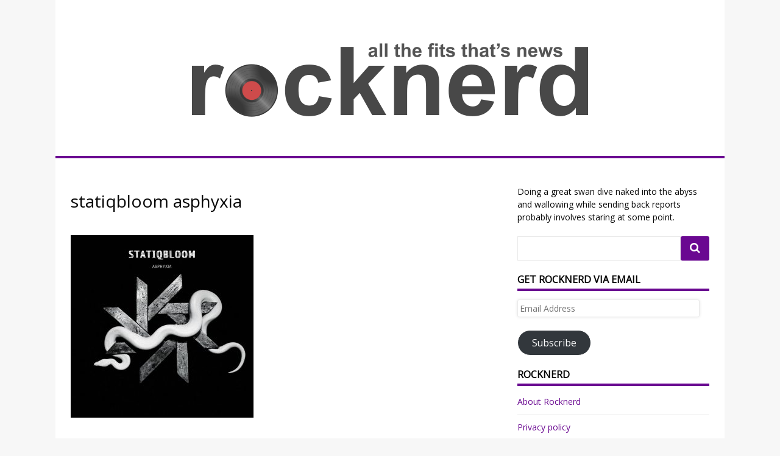

--- FILE ---
content_type: text/html; charset=UTF-8
request_url: https://rocknerd.co.uk/2019/07/08/records-cortez-2018-statiqbloom-various-goths-2019/statiqbloom-asphyxia/
body_size: 16212
content:
<!DOCTYPE html>
<html lang="en-GB">
<head>
<meta charset="UTF-8">
<meta name="viewport" content="width=device-width, initial-scale=1">
<link rel="profile" href="http://gmpg.org/xfn/11">
<link rel="pingback" href="https://rocknerd.co.uk/xmlrpc.php">

<title>statiqbloom asphyxia &#8211; Rocknerd</title>
<meta name='robots' content='max-image-preview:large' />
	<style>img:is([sizes="auto" i], [sizes^="auto," i]) { contain-intrinsic-size: 3000px 1500px }</style>
	<link rel='dns-prefetch' href='//secure.gravatar.com' />
<link rel='dns-prefetch' href='//stats.wp.com' />
<link rel='dns-prefetch' href='//fonts.googleapis.com' />
<link rel='dns-prefetch' href='//v0.wordpress.com' />
<link rel="alternate" type="application/rss+xml" title="Rocknerd &raquo; Feed" href="https://rocknerd.co.uk/feed/" />
<link rel="alternate" type="application/rss+xml" title="Rocknerd &raquo; Comments Feed" href="https://rocknerd.co.uk/comments/feed/" />
<link rel="alternate" type="application/rss+xml" title="Rocknerd &raquo; statiqbloom asphyxia Comments Feed" href="https://rocknerd.co.uk/2019/07/08/records-cortez-2018-statiqbloom-various-goths-2019/statiqbloom-asphyxia/feed/" />
<script type="text/javascript">
/* <![CDATA[ */
window._wpemojiSettings = {"baseUrl":"https:\/\/s.w.org\/images\/core\/emoji\/16.0.1\/72x72\/","ext":".png","svgUrl":"https:\/\/s.w.org\/images\/core\/emoji\/16.0.1\/svg\/","svgExt":".svg","source":{"concatemoji":"https:\/\/rocknerd.co.uk\/wp-includes\/js\/wp-emoji-release.min.js?ver=6.8.3"}};
/*! This file is auto-generated */
!function(s,n){var o,i,e;function c(e){try{var t={supportTests:e,timestamp:(new Date).valueOf()};sessionStorage.setItem(o,JSON.stringify(t))}catch(e){}}function p(e,t,n){e.clearRect(0,0,e.canvas.width,e.canvas.height),e.fillText(t,0,0);var t=new Uint32Array(e.getImageData(0,0,e.canvas.width,e.canvas.height).data),a=(e.clearRect(0,0,e.canvas.width,e.canvas.height),e.fillText(n,0,0),new Uint32Array(e.getImageData(0,0,e.canvas.width,e.canvas.height).data));return t.every(function(e,t){return e===a[t]})}function u(e,t){e.clearRect(0,0,e.canvas.width,e.canvas.height),e.fillText(t,0,0);for(var n=e.getImageData(16,16,1,1),a=0;a<n.data.length;a++)if(0!==n.data[a])return!1;return!0}function f(e,t,n,a){switch(t){case"flag":return n(e,"\ud83c\udff3\ufe0f\u200d\u26a7\ufe0f","\ud83c\udff3\ufe0f\u200b\u26a7\ufe0f")?!1:!n(e,"\ud83c\udde8\ud83c\uddf6","\ud83c\udde8\u200b\ud83c\uddf6")&&!n(e,"\ud83c\udff4\udb40\udc67\udb40\udc62\udb40\udc65\udb40\udc6e\udb40\udc67\udb40\udc7f","\ud83c\udff4\u200b\udb40\udc67\u200b\udb40\udc62\u200b\udb40\udc65\u200b\udb40\udc6e\u200b\udb40\udc67\u200b\udb40\udc7f");case"emoji":return!a(e,"\ud83e\udedf")}return!1}function g(e,t,n,a){var r="undefined"!=typeof WorkerGlobalScope&&self instanceof WorkerGlobalScope?new OffscreenCanvas(300,150):s.createElement("canvas"),o=r.getContext("2d",{willReadFrequently:!0}),i=(o.textBaseline="top",o.font="600 32px Arial",{});return e.forEach(function(e){i[e]=t(o,e,n,a)}),i}function t(e){var t=s.createElement("script");t.src=e,t.defer=!0,s.head.appendChild(t)}"undefined"!=typeof Promise&&(o="wpEmojiSettingsSupports",i=["flag","emoji"],n.supports={everything:!0,everythingExceptFlag:!0},e=new Promise(function(e){s.addEventListener("DOMContentLoaded",e,{once:!0})}),new Promise(function(t){var n=function(){try{var e=JSON.parse(sessionStorage.getItem(o));if("object"==typeof e&&"number"==typeof e.timestamp&&(new Date).valueOf()<e.timestamp+604800&&"object"==typeof e.supportTests)return e.supportTests}catch(e){}return null}();if(!n){if("undefined"!=typeof Worker&&"undefined"!=typeof OffscreenCanvas&&"undefined"!=typeof URL&&URL.createObjectURL&&"undefined"!=typeof Blob)try{var e="postMessage("+g.toString()+"("+[JSON.stringify(i),f.toString(),p.toString(),u.toString()].join(",")+"));",a=new Blob([e],{type:"text/javascript"}),r=new Worker(URL.createObjectURL(a),{name:"wpTestEmojiSupports"});return void(r.onmessage=function(e){c(n=e.data),r.terminate(),t(n)})}catch(e){}c(n=g(i,f,p,u))}t(n)}).then(function(e){for(var t in e)n.supports[t]=e[t],n.supports.everything=n.supports.everything&&n.supports[t],"flag"!==t&&(n.supports.everythingExceptFlag=n.supports.everythingExceptFlag&&n.supports[t]);n.supports.everythingExceptFlag=n.supports.everythingExceptFlag&&!n.supports.flag,n.DOMReady=!1,n.readyCallback=function(){n.DOMReady=!0}}).then(function(){return e}).then(function(){var e;n.supports.everything||(n.readyCallback(),(e=n.source||{}).concatemoji?t(e.concatemoji):e.wpemoji&&e.twemoji&&(t(e.twemoji),t(e.wpemoji)))}))}((window,document),window._wpemojiSettings);
/* ]]> */
</script>
<style id='wp-emoji-styles-inline-css' type='text/css'>

	img.wp-smiley, img.emoji {
		display: inline !important;
		border: none !important;
		box-shadow: none !important;
		height: 1em !important;
		width: 1em !important;
		margin: 0 0.07em !important;
		vertical-align: -0.1em !important;
		background: none !important;
		padding: 0 !important;
	}
</style>
<link rel='stylesheet' id='wp-block-library-css' href='https://rocknerd.co.uk/wp-includes/css/dist/block-library/style.min.css?ver=6.8.3' type='text/css' media='all' />
<style id='classic-theme-styles-inline-css' type='text/css'>
/*! This file is auto-generated */
.wp-block-button__link{color:#fff;background-color:#32373c;border-radius:9999px;box-shadow:none;text-decoration:none;padding:calc(.667em + 2px) calc(1.333em + 2px);font-size:1.125em}.wp-block-file__button{background:#32373c;color:#fff;text-decoration:none}
</style>
<link rel='stylesheet' id='mediaelement-css' href='https://rocknerd.co.uk/wp-includes/js/mediaelement/mediaelementplayer-legacy.min.css?ver=4.2.17' type='text/css' media='all' />
<link rel='stylesheet' id='wp-mediaelement-css' href='https://rocknerd.co.uk/wp-includes/js/mediaelement/wp-mediaelement.min.css?ver=6.8.3' type='text/css' media='all' />
<style id='jetpack-sharing-buttons-style-inline-css' type='text/css'>
.jetpack-sharing-buttons__services-list{display:flex;flex-direction:row;flex-wrap:wrap;gap:0;list-style-type:none;margin:5px;padding:0}.jetpack-sharing-buttons__services-list.has-small-icon-size{font-size:12px}.jetpack-sharing-buttons__services-list.has-normal-icon-size{font-size:16px}.jetpack-sharing-buttons__services-list.has-large-icon-size{font-size:24px}.jetpack-sharing-buttons__services-list.has-huge-icon-size{font-size:36px}@media print{.jetpack-sharing-buttons__services-list{display:none!important}}.editor-styles-wrapper .wp-block-jetpack-sharing-buttons{gap:0;padding-inline-start:0}ul.jetpack-sharing-buttons__services-list.has-background{padding:1.25em 2.375em}
</style>
<style id='global-styles-inline-css' type='text/css'>
:root{--wp--preset--aspect-ratio--square: 1;--wp--preset--aspect-ratio--4-3: 4/3;--wp--preset--aspect-ratio--3-4: 3/4;--wp--preset--aspect-ratio--3-2: 3/2;--wp--preset--aspect-ratio--2-3: 2/3;--wp--preset--aspect-ratio--16-9: 16/9;--wp--preset--aspect-ratio--9-16: 9/16;--wp--preset--color--black: #000000;--wp--preset--color--cyan-bluish-gray: #abb8c3;--wp--preset--color--white: #ffffff;--wp--preset--color--pale-pink: #f78da7;--wp--preset--color--vivid-red: #cf2e2e;--wp--preset--color--luminous-vivid-orange: #ff6900;--wp--preset--color--luminous-vivid-amber: #fcb900;--wp--preset--color--light-green-cyan: #7bdcb5;--wp--preset--color--vivid-green-cyan: #00d084;--wp--preset--color--pale-cyan-blue: #8ed1fc;--wp--preset--color--vivid-cyan-blue: #0693e3;--wp--preset--color--vivid-purple: #9b51e0;--wp--preset--gradient--vivid-cyan-blue-to-vivid-purple: linear-gradient(135deg,rgba(6,147,227,1) 0%,rgb(155,81,224) 100%);--wp--preset--gradient--light-green-cyan-to-vivid-green-cyan: linear-gradient(135deg,rgb(122,220,180) 0%,rgb(0,208,130) 100%);--wp--preset--gradient--luminous-vivid-amber-to-luminous-vivid-orange: linear-gradient(135deg,rgba(252,185,0,1) 0%,rgba(255,105,0,1) 100%);--wp--preset--gradient--luminous-vivid-orange-to-vivid-red: linear-gradient(135deg,rgba(255,105,0,1) 0%,rgb(207,46,46) 100%);--wp--preset--gradient--very-light-gray-to-cyan-bluish-gray: linear-gradient(135deg,rgb(238,238,238) 0%,rgb(169,184,195) 100%);--wp--preset--gradient--cool-to-warm-spectrum: linear-gradient(135deg,rgb(74,234,220) 0%,rgb(151,120,209) 20%,rgb(207,42,186) 40%,rgb(238,44,130) 60%,rgb(251,105,98) 80%,rgb(254,248,76) 100%);--wp--preset--gradient--blush-light-purple: linear-gradient(135deg,rgb(255,206,236) 0%,rgb(152,150,240) 100%);--wp--preset--gradient--blush-bordeaux: linear-gradient(135deg,rgb(254,205,165) 0%,rgb(254,45,45) 50%,rgb(107,0,62) 100%);--wp--preset--gradient--luminous-dusk: linear-gradient(135deg,rgb(255,203,112) 0%,rgb(199,81,192) 50%,rgb(65,88,208) 100%);--wp--preset--gradient--pale-ocean: linear-gradient(135deg,rgb(255,245,203) 0%,rgb(182,227,212) 50%,rgb(51,167,181) 100%);--wp--preset--gradient--electric-grass: linear-gradient(135deg,rgb(202,248,128) 0%,rgb(113,206,126) 100%);--wp--preset--gradient--midnight: linear-gradient(135deg,rgb(2,3,129) 0%,rgb(40,116,252) 100%);--wp--preset--font-size--small: 13px;--wp--preset--font-size--medium: 20px;--wp--preset--font-size--large: 36px;--wp--preset--font-size--x-large: 42px;--wp--preset--spacing--20: 0.44rem;--wp--preset--spacing--30: 0.67rem;--wp--preset--spacing--40: 1rem;--wp--preset--spacing--50: 1.5rem;--wp--preset--spacing--60: 2.25rem;--wp--preset--spacing--70: 3.38rem;--wp--preset--spacing--80: 5.06rem;--wp--preset--shadow--natural: 6px 6px 9px rgba(0, 0, 0, 0.2);--wp--preset--shadow--deep: 12px 12px 50px rgba(0, 0, 0, 0.4);--wp--preset--shadow--sharp: 6px 6px 0px rgba(0, 0, 0, 0.2);--wp--preset--shadow--outlined: 6px 6px 0px -3px rgba(255, 255, 255, 1), 6px 6px rgba(0, 0, 0, 1);--wp--preset--shadow--crisp: 6px 6px 0px rgba(0, 0, 0, 1);}:where(.is-layout-flex){gap: 0.5em;}:where(.is-layout-grid){gap: 0.5em;}body .is-layout-flex{display: flex;}.is-layout-flex{flex-wrap: wrap;align-items: center;}.is-layout-flex > :is(*, div){margin: 0;}body .is-layout-grid{display: grid;}.is-layout-grid > :is(*, div){margin: 0;}:where(.wp-block-columns.is-layout-flex){gap: 2em;}:where(.wp-block-columns.is-layout-grid){gap: 2em;}:where(.wp-block-post-template.is-layout-flex){gap: 1.25em;}:where(.wp-block-post-template.is-layout-grid){gap: 1.25em;}.has-black-color{color: var(--wp--preset--color--black) !important;}.has-cyan-bluish-gray-color{color: var(--wp--preset--color--cyan-bluish-gray) !important;}.has-white-color{color: var(--wp--preset--color--white) !important;}.has-pale-pink-color{color: var(--wp--preset--color--pale-pink) !important;}.has-vivid-red-color{color: var(--wp--preset--color--vivid-red) !important;}.has-luminous-vivid-orange-color{color: var(--wp--preset--color--luminous-vivid-orange) !important;}.has-luminous-vivid-amber-color{color: var(--wp--preset--color--luminous-vivid-amber) !important;}.has-light-green-cyan-color{color: var(--wp--preset--color--light-green-cyan) !important;}.has-vivid-green-cyan-color{color: var(--wp--preset--color--vivid-green-cyan) !important;}.has-pale-cyan-blue-color{color: var(--wp--preset--color--pale-cyan-blue) !important;}.has-vivid-cyan-blue-color{color: var(--wp--preset--color--vivid-cyan-blue) !important;}.has-vivid-purple-color{color: var(--wp--preset--color--vivid-purple) !important;}.has-black-background-color{background-color: var(--wp--preset--color--black) !important;}.has-cyan-bluish-gray-background-color{background-color: var(--wp--preset--color--cyan-bluish-gray) !important;}.has-white-background-color{background-color: var(--wp--preset--color--white) !important;}.has-pale-pink-background-color{background-color: var(--wp--preset--color--pale-pink) !important;}.has-vivid-red-background-color{background-color: var(--wp--preset--color--vivid-red) !important;}.has-luminous-vivid-orange-background-color{background-color: var(--wp--preset--color--luminous-vivid-orange) !important;}.has-luminous-vivid-amber-background-color{background-color: var(--wp--preset--color--luminous-vivid-amber) !important;}.has-light-green-cyan-background-color{background-color: var(--wp--preset--color--light-green-cyan) !important;}.has-vivid-green-cyan-background-color{background-color: var(--wp--preset--color--vivid-green-cyan) !important;}.has-pale-cyan-blue-background-color{background-color: var(--wp--preset--color--pale-cyan-blue) !important;}.has-vivid-cyan-blue-background-color{background-color: var(--wp--preset--color--vivid-cyan-blue) !important;}.has-vivid-purple-background-color{background-color: var(--wp--preset--color--vivid-purple) !important;}.has-black-border-color{border-color: var(--wp--preset--color--black) !important;}.has-cyan-bluish-gray-border-color{border-color: var(--wp--preset--color--cyan-bluish-gray) !important;}.has-white-border-color{border-color: var(--wp--preset--color--white) !important;}.has-pale-pink-border-color{border-color: var(--wp--preset--color--pale-pink) !important;}.has-vivid-red-border-color{border-color: var(--wp--preset--color--vivid-red) !important;}.has-luminous-vivid-orange-border-color{border-color: var(--wp--preset--color--luminous-vivid-orange) !important;}.has-luminous-vivid-amber-border-color{border-color: var(--wp--preset--color--luminous-vivid-amber) !important;}.has-light-green-cyan-border-color{border-color: var(--wp--preset--color--light-green-cyan) !important;}.has-vivid-green-cyan-border-color{border-color: var(--wp--preset--color--vivid-green-cyan) !important;}.has-pale-cyan-blue-border-color{border-color: var(--wp--preset--color--pale-cyan-blue) !important;}.has-vivid-cyan-blue-border-color{border-color: var(--wp--preset--color--vivid-cyan-blue) !important;}.has-vivid-purple-border-color{border-color: var(--wp--preset--color--vivid-purple) !important;}.has-vivid-cyan-blue-to-vivid-purple-gradient-background{background: var(--wp--preset--gradient--vivid-cyan-blue-to-vivid-purple) !important;}.has-light-green-cyan-to-vivid-green-cyan-gradient-background{background: var(--wp--preset--gradient--light-green-cyan-to-vivid-green-cyan) !important;}.has-luminous-vivid-amber-to-luminous-vivid-orange-gradient-background{background: var(--wp--preset--gradient--luminous-vivid-amber-to-luminous-vivid-orange) !important;}.has-luminous-vivid-orange-to-vivid-red-gradient-background{background: var(--wp--preset--gradient--luminous-vivid-orange-to-vivid-red) !important;}.has-very-light-gray-to-cyan-bluish-gray-gradient-background{background: var(--wp--preset--gradient--very-light-gray-to-cyan-bluish-gray) !important;}.has-cool-to-warm-spectrum-gradient-background{background: var(--wp--preset--gradient--cool-to-warm-spectrum) !important;}.has-blush-light-purple-gradient-background{background: var(--wp--preset--gradient--blush-light-purple) !important;}.has-blush-bordeaux-gradient-background{background: var(--wp--preset--gradient--blush-bordeaux) !important;}.has-luminous-dusk-gradient-background{background: var(--wp--preset--gradient--luminous-dusk) !important;}.has-pale-ocean-gradient-background{background: var(--wp--preset--gradient--pale-ocean) !important;}.has-electric-grass-gradient-background{background: var(--wp--preset--gradient--electric-grass) !important;}.has-midnight-gradient-background{background: var(--wp--preset--gradient--midnight) !important;}.has-small-font-size{font-size: var(--wp--preset--font-size--small) !important;}.has-medium-font-size{font-size: var(--wp--preset--font-size--medium) !important;}.has-large-font-size{font-size: var(--wp--preset--font-size--large) !important;}.has-x-large-font-size{font-size: var(--wp--preset--font-size--x-large) !important;}
:where(.wp-block-post-template.is-layout-flex){gap: 1.25em;}:where(.wp-block-post-template.is-layout-grid){gap: 1.25em;}
:where(.wp-block-columns.is-layout-flex){gap: 2em;}:where(.wp-block-columns.is-layout-grid){gap: 2em;}
:root :where(.wp-block-pullquote){font-size: 1.5em;line-height: 1.6;}
</style>
<link rel='stylesheet' id='matata-style-css' href='https://rocknerd.co.uk/wp-content/themes/matata/style.css?ver=6.8.3' type='text/css' media='all' />
<link rel='stylesheet' id='matata_google_fonts-css' href='//fonts.googleapis.com/css?family=Open+Sans&#038;ver=6.8.3' type='text/css' media='all' />
<link rel='stylesheet' id='matata-fontawesome-css' href='https://rocknerd.co.uk/wp-content/themes/matata/fontawesome/css/font-awesome.css?ver=4.5.0' type='text/css' media='all' />
<link rel='stylesheet' id='jetpack-subscriptions-css' href='https://rocknerd.co.uk/wp-content/plugins/jetpack/_inc/build/subscriptions/subscriptions.min.css?ver=15.2' type='text/css' media='all' />
<link rel="https://api.w.org/" href="https://rocknerd.co.uk/wp-json/" /><link rel="alternate" title="JSON" type="application/json" href="https://rocknerd.co.uk/wp-json/wp/v2/media/16696" /><link rel="EditURI" type="application/rsd+xml" title="RSD" href="https://rocknerd.co.uk/xmlrpc.php?rsd" />
<meta name="generator" content="WordPress 6.8.3" />
<link rel='shortlink' href='https://wp.me/a3JAhN-4li' />
<link rel="alternate" title="oEmbed (JSON)" type="application/json+oembed" href="https://rocknerd.co.uk/wp-json/oembed/1.0/embed?url=https%3A%2F%2Frocknerd.co.uk%2F2019%2F07%2F08%2Frecords-cortez-2018-statiqbloom-various-goths-2019%2Fstatiqbloom-asphyxia%2F" />
<link rel="alternate" title="oEmbed (XML)" type="text/xml+oembed" href="https://rocknerd.co.uk/wp-json/oembed/1.0/embed?url=https%3A%2F%2Frocknerd.co.uk%2F2019%2F07%2F08%2Frecords-cortez-2018-statiqbloom-various-goths-2019%2Fstatiqbloom-asphyxia%2F&#038;format=xml" />
	<style>img#wpstats{display:none}</style>
		<!-- Rocknerd Internal Styles --><style type="text/css">button,input[type="button"],input[type="reset"],input[type="submit"]{background: #6a0891;}
    #masthead nav{border-top: 4px solid #6a0891;}
    a{color: #6a0891;}
    .main-navigation li:hover > a,.main-navigation li.focus > a,.main-navigation .current_page_item > a,.main-navigation .current-menu-item > a,.main-navigation .current_page_ancestor > a,.main-navigation .current-menu-ancestor > a,.posts-navigation .nav-previous a,.posts-navigation .nav-next a,a.more-link,#comments .reply a {background-color: #6a0891;}
    .widget .widget-title{border-bottom: 4px solid #6a0891;}</style>
    <style type="text/css">.recentcomments a{display:inline !important;padding:0 !important;margin:0 !important;}</style>	<style type="text/css">
			.site-title,
		.site-description {
			position: absolute;
			clip: rect(1px, 1px, 1px, 1px);
		}
		</style>
	
<!-- Jetpack Open Graph Tags -->
<meta property="og:type" content="article" />
<meta property="og:title" content="statiqbloom asphyxia" />
<meta property="og:url" content="https://rocknerd.co.uk/2019/07/08/records-cortez-2018-statiqbloom-various-goths-2019/statiqbloom-asphyxia/" />
<meta property="og:description" content="Visit the post for more." />
<meta property="article:published_time" content="2019-07-08T14:00:32+00:00" />
<meta property="article:modified_time" content="2019-07-08T14:00:32+00:00" />
<meta property="og:site_name" content="Rocknerd" />
<meta property="og:image" content="https://rocknerd.co.uk/wp-content/uploads/2019/07/statiqbloom-asphyxia.jpg" />
<meta property="og:image:alt" content="" />
<meta property="og:locale" content="en_GB" />
<meta name="twitter:site" content="@davidgerard" />
<meta name="twitter:text:title" content="statiqbloom asphyxia" />
<meta name="twitter:image" content="https://rocknerd.co.uk/wp-content/uploads/2019/07/statiqbloom-asphyxia.jpg?w=640" />
<meta name="twitter:card" content="summary_large_image" />
<meta name="twitter:description" content="Visit the post for more." />

<!-- End Jetpack Open Graph Tags -->
<link rel="icon" href="https://rocknerd.co.uk/wp-content/uploads/2016/08/cropped-rocknerd-icon-1-32x32.png" sizes="32x32" />
<link rel="icon" href="https://rocknerd.co.uk/wp-content/uploads/2016/08/cropped-rocknerd-icon-1-192x192.png" sizes="192x192" />
<link rel="apple-touch-icon" href="https://rocknerd.co.uk/wp-content/uploads/2016/08/cropped-rocknerd-icon-1-180x180.png" />
<meta name="msapplication-TileImage" content="https://rocknerd.co.uk/wp-content/uploads/2016/08/cropped-rocknerd-icon-1-270x270.png" />
		<style type="text/css" id="wp-custom-css">
			/*
Welcome to Custom CSS!

To learn how this works, see http://wp.me/PEmnE-Bt
*/
#masthead {
	text-align: center;
}

#colophon {
	visibility: hidden;
}

#site-info {
	font: "color: #000;";
}

.top-bar {
	visibility: hidden;
}

body {
	color: #070707;
}

.twitter-tweet {
	margin: 0 auto !important;}

.jetpack-video-wrapper {text-align: center;
    margin:auto;
    max-width:420px;
max-height:237px;}		</style>
		</head>

<body class="attachment wp-singular attachment-template-default single single-attachment postid-16696 attachmentid-16696 attachment-jpeg wp-theme-matata group-blog ">
<div id="page" class="site">
	<a class="skip-link screen-reader-text" href="#content">Skip to content</a>

	<header id="masthead" class="site-header" role="banner">
		<div class="top-bar clear">
			<div class="top-menu">
				<div class="menu"><ul>
<li class="page_item page-item-2"><a href="https://rocknerd.co.uk/about/">About Rocknerd</a></li>
<li class="page_item page-item-492"><a href="https://rocknerd.co.uk/privacy-policy/">Privacy policy</a></li>
<li class="page_item page-item-6890"><a href="https://rocknerd.co.uk/support-rocknerd-buy-our-stuff/">Support Rocknerd: Buy our stuff!</a></li>
</ul></div>
			</div>
					</div>
		<div class="site-branding">

						<a href="https://rocknerd.co.uk/" rel="home">
				<img src="https://rocknerd.co.uk/wp-content/uploads/2016/08/rocknerd-logo.svg_.png" width="750" height="180" alt="">
			</a>
			
			
							<p class="site-title"><a href="https://rocknerd.co.uk/" rel="home">Rocknerd</a></p>
							<p class="site-description">all the fits that&#039;s news</p>
					</div><!-- .site-branding -->

		<nav id="site-navigation" class="main-navigation" role="navigation">
			<button class="menu-toggle" aria-controls="primary-menu" aria-expanded="false"><i class="fa fa-list-ul fa-2x"></i></button>
					</nav><!-- #site-navigation -->
	</header><!-- #masthead -->

	<div id="content" class="site-content">

	<div id="primary" class="content-area">
		<main id="main" class="site-main" role="main">

		
<article id="post-16696" class="post-16696 attachment type-attachment status-inherit hentry">

	
	<header class="entry-header">
		<h1 class="entry-title">statiqbloom asphyxia</h1>	</header><!-- .entry-header -->

	<div class="entry-content">
		<p class="attachment"><a href='https://rocknerd.co.uk/wp-content/uploads/2019/07/statiqbloom-asphyxia.jpg'><img fetchpriority="high" decoding="async" width="300" height="300" src="https://rocknerd.co.uk/wp-content/uploads/2019/07/statiqbloom-asphyxia-300x300.jpg" class="attachment-medium size-medium" alt="" srcset="https://rocknerd.co.uk/wp-content/uploads/2019/07/statiqbloom-asphyxia-300x300.jpg 300w, https://rocknerd.co.uk/wp-content/uploads/2019/07/statiqbloom-asphyxia-150x150.jpg 150w, https://rocknerd.co.uk/wp-content/uploads/2019/07/statiqbloom-asphyxia.jpg 700w" sizes="(max-width: 300px) 100vw, 300px" /></a></p>
	</div><!-- .entry-content -->

	<footer class="entry-footer">
			</footer><!-- .entry-footer -->
</article><!-- #post-## -->

	<nav class="navigation post-navigation" aria-label="Posts">
		<h2 class="screen-reader-text">Post navigation</h2>
		<div class="nav-links"><div class="nav-previous"><a href="https://rocknerd.co.uk/2019/07/08/records-cortez-2018-statiqbloom-various-goths-2019/" rel="prev">Records: Cortez (2018), Statiqbloom, various goths (2019).</a></div></div>
	</nav>

	<div id="respond" class="comment-respond">
		<h3 id="reply-title" class="comment-reply-title">Leave a Reply</h3><form action="https://rocknerd.co.uk/wp-comments-post.php" method="post" id="commentform" class="comment-form"><p class="comment-notes"><span id="email-notes">Your email address will not be published.</span> <span class="required-field-message">Required fields are marked <span class="required">*</span></span></p><p class="comment-form-comment"><label for="comment">Comment <span class="required">*</span></label> <textarea id="comment" name="comment" cols="45" rows="8" maxlength="65525" required></textarea></p><p class="comment-form-author"><label for="author">Name <span class="required">*</span></label> <input id="author" name="author" type="text" value="" size="30" maxlength="245" autocomplete="name" required /></p>
<p class="comment-form-email"><label for="email">Email <span class="required">*</span></label> <input id="email" name="email" type="email" value="" size="30" maxlength="100" aria-describedby="email-notes" autocomplete="email" required /></p>
<p class="comment-form-url"><label for="url">Website</label> <input id="url" name="url" type="url" value="" size="30" maxlength="200" autocomplete="url" /></p>
<p class="form-submit"><input name="submit" type="submit" id="submit" class="submit" value="Post Comment" /> <input type='hidden' name='comment_post_ID' value='16696' id='comment_post_ID' />
<input type='hidden' name='comment_parent' id='comment_parent' value='0' />
</p><p style="display: none;"><input type="hidden" id="akismet_comment_nonce" name="akismet_comment_nonce" value="7cf2930827" /></p><p style="display: none !important;" class="akismet-fields-container" data-prefix="ak_"><label>&#916;<textarea name="ak_hp_textarea" cols="45" rows="8" maxlength="100"></textarea></label><input type="hidden" id="ak_js_1" name="ak_js" value="169"/><script>document.getElementById( "ak_js_1" ).setAttribute( "value", ( new Date() ).getTime() );</script></p></form>	</div><!-- #respond -->
	<p class="akismet_comment_form_privacy_notice">This site uses Akismet to reduce spam. <a href="https://akismet.com/privacy/" target="_blank" rel="nofollow noopener">Learn how your comment data is processed.</a></p>
		</main><!-- #main -->
	</div><!-- #primary -->


<aside id="secondary" class="widget-area" role="complementary">
	<section id="endo_wrc_widget-2" class="widget widget_endo_wrc_widget"><p>Doing a great swan dive naked into the abyss and wallowing while sending back reports probably involves staring at some point.</p>
</section><section id="search-2" class="widget widget_search"><form action="https://rocknerd.co.uk/" method="get">

	<button class="search-icon" type="submit"></button>
	<div class="search-wrap"><input type="text" placeholder="" name="s"></div>	
	
</form> </section><section id="blog_subscription-2" class="widget widget_blog_subscription jetpack_subscription_widget"><h2 class="widget-title">Get Rocknerd via email</h2>
			<div class="wp-block-jetpack-subscriptions__container">
			<form action="#" method="post" accept-charset="utf-8" id="subscribe-blog-blog_subscription-2"
				data-blog="55193255"
				data-post_access_level="everybody" >
									<p id="subscribe-email">
						<label id="jetpack-subscribe-label"
							class="screen-reader-text"
							for="subscribe-field-blog_subscription-2">
							Email Address						</label>
						<input type="email" name="email" autocomplete="email" required="required"
																					value=""
							id="subscribe-field-blog_subscription-2"
							placeholder="Email Address"
						/>
					</p>

					<p id="subscribe-submit"
											>
						<input type="hidden" name="action" value="subscribe"/>
						<input type="hidden" name="source" value="https://rocknerd.co.uk/2019/07/08/records-cortez-2018-statiqbloom-various-goths-2019/statiqbloom-asphyxia/"/>
						<input type="hidden" name="sub-type" value="widget"/>
						<input type="hidden" name="redirect_fragment" value="subscribe-blog-blog_subscription-2"/>
						<input type="hidden" id="_wpnonce" name="_wpnonce" value="abbd6b4283" /><input type="hidden" name="_wp_http_referer" value="/2019/07/08/records-cortez-2018-statiqbloom-various-goths-2019/statiqbloom-asphyxia/" />						<button type="submit"
															class="wp-block-button__link"
																					name="jetpack_subscriptions_widget"
						>
							Subscribe						</button>
					</p>
							</form>
						</div>
			
</section><section id="pages-2" class="widget widget_pages"><h2 class="widget-title">Rocknerd</h2>
			<ul>
				<li class="page_item page-item-2"><a href="https://rocknerd.co.uk/about/">About Rocknerd</a></li>
<li class="page_item page-item-492"><a href="https://rocknerd.co.uk/privacy-policy/">Privacy policy</a></li>
<li class="page_item page-item-6890"><a href="https://rocknerd.co.uk/support-rocknerd-buy-our-stuff/">Support Rocknerd: Buy our stuff!</a></li>
			</ul>

			</section><section id="text-195725621" class="widget widget_text"><h2 class="widget-title">Love us!</h2>			<div class="textwidget"><table border=0 width=100%><tr><td align=left><form name="_xclick" action="https://www.paypal.com/cgi-bin/webscr" method="post">
<input type="hidden" name="cmd" value="_xclick">
<input type="hidden" name="business" value="arkady.rose@gmail.com">
<input type="hidden" name="item_name" value="Donation to Rocknerd">
<input type="hidden" name="currency_code" value="GBP">
<input type="image" src="https://www.paypal.com/en_GB/i/btn/btn_donate_LG.gif" border="0" name="submit" alt="Donate to Rocknerd with PayPal" title="Donate to Rocknerd with PayPal">
</form></td><td align=right><a href='https://ko-fi.com/A1529D5' target='_blank'><img height='36'  style='border:0px;height:36px;' src='https://rocknerd.co.uk/wp-content/uploads/2016/08/kofi5.png' border='0' alt='Buy Me a Coffee at ko-fi.com' /></a> </td></tr></table>
<center>
<a href="https://www.patreon.com/bePatron?u=8420236" data-patreon-widget-type="become-patron-button">Become a Patron!</a><script async src="https://c6.patreon.com/becomePatronButton.bundle.js"></script>
</center>

<a href="https://circumstances.run/@davidgerard" rel="me">Come say hi on Mastodon</a></div>
		</section><section id="tag_cloud-3" class="widget widget_tag_cloud"><h2 class="widget-title">Tags</h2><div class="tagcloud"><a href="https://rocknerd.co.uk/tag/alan-vega/" class="tag-cloud-link tag-link-136 tag-link-position-1" style="font-size: 9.1807228915663pt;" aria-label="alan vega (6 items)">alan vega</a>
<a href="https://rocknerd.co.uk/tag/andrew-hickey/" class="tag-cloud-link tag-link-797 tag-link-position-2" style="font-size: 12.385542168675pt;" aria-label="andrew hickey (10 items)">andrew hickey</a>
<a href="https://rocknerd.co.uk/tag/apple/" class="tag-cloud-link tag-link-359 tag-link-position-3" style="font-size: 9.1807228915663pt;" aria-label="apple (6 items)">apple</a>
<a href="https://rocknerd.co.uk/tag/audio-woo/" class="tag-cloud-link tag-link-357 tag-link-position-4" style="font-size: 17.10843373494pt;" aria-label="audio woo (20 items)">audio woo</a>
<a href="https://rocknerd.co.uk/tag/b-side/" class="tag-cloud-link tag-link-1628 tag-link-position-5" style="font-size: 9.1807228915663pt;" aria-label="b-side (6 items)">b-side</a>
<a href="https://rocknerd.co.uk/tag/bandcamp/" class="tag-cloud-link tag-link-116 tag-link-position-6" style="font-size: 11.710843373494pt;" aria-label="bandcamp (9 items)">bandcamp</a>
<a href="https://rocknerd.co.uk/tag/beatles/" class="tag-cloud-link tag-link-397 tag-link-position-7" style="font-size: 14.240963855422pt;" aria-label="beatles (13 items)">beatles</a>
<a href="https://rocknerd.co.uk/tag/bitcoin/" class="tag-cloud-link tag-link-314 tag-link-position-8" style="font-size: 13.566265060241pt;" aria-label="bitcoin (12 items)">bitcoin</a>
<a href="https://rocknerd.co.uk/tag/bittorrent/" class="tag-cloud-link tag-link-1044 tag-link-position-9" style="font-size: 9.1807228915663pt;" aria-label="bittorrent (6 items)">bittorrent</a>
<a href="https://rocknerd.co.uk/tag/blockchain/" class="tag-cloud-link tag-link-317 tag-link-position-10" style="font-size: 22pt;" aria-label="blockchain (40 items)">blockchain</a>
<a href="https://rocknerd.co.uk/tag/boy-harsher/" class="tag-cloud-link tag-link-323 tag-link-position-11" style="font-size: 9.1807228915663pt;" aria-label="Boy Harsher (6 items)">Boy Harsher</a>
<a href="https://rocknerd.co.uk/tag/cabaret-voltaire/" class="tag-cloud-link tag-link-864 tag-link-position-12" style="font-size: 9.1807228915663pt;" aria-label="cabaret voltaire (6 items)">cabaret voltaire</a>
<a href="https://rocknerd.co.uk/tag/deerful/" class="tag-cloud-link tag-link-98 tag-link-position-13" style="font-size: 9.1807228915663pt;" aria-label="deerful (6 items)">deerful</a>
<a href="https://rocknerd.co.uk/tag/denuvo/" class="tag-cloud-link tag-link-950 tag-link-position-14" style="font-size: 10.867469879518pt;" aria-label="denuvo (8 items)">denuvo</a>
<a href="https://rocknerd.co.uk/tag/diy/" class="tag-cloud-link tag-link-90 tag-link-position-15" style="font-size: 9.1807228915663pt;" aria-label="diy (6 items)">diy</a>
<a href="https://rocknerd.co.uk/tag/drm/" class="tag-cloud-link tag-link-523 tag-link-position-16" style="font-size: 18.120481927711pt;" aria-label="DRM (23 items)">DRM</a>
<a href="https://rocknerd.co.uk/tag/elizabeth-sandifer/" class="tag-cloud-link tag-link-195 tag-link-position-17" style="font-size: 10.867469879518pt;" aria-label="elizabeth sandifer (8 items)">elizabeth sandifer</a>
<a href="https://rocknerd.co.uk/tag/facebook/" class="tag-cloud-link tag-link-961 tag-link-position-18" style="font-size: 10.024096385542pt;" aria-label="facebook (7 items)">facebook</a>
<a href="https://rocknerd.co.uk/tag/imogen-heap/" class="tag-cloud-link tag-link-313 tag-link-position-19" style="font-size: 8pt;" aria-label="imogen heap (5 items)">imogen heap</a>
<a href="https://rocknerd.co.uk/tag/internet-archive/" class="tag-cloud-link tag-link-843 tag-link-position-20" style="font-size: 9.1807228915663pt;" aria-label="Internet Archive (6 items)">Internet Archive</a>
<a href="https://rocknerd.co.uk/tag/itunes/" class="tag-cloud-link tag-link-257 tag-link-position-21" style="font-size: 11.710843373494pt;" aria-label="itunes (9 items)">itunes</a>
<a href="https://rocknerd.co.uk/tag/joy-division/" class="tag-cloud-link tag-link-232 tag-link-position-22" style="font-size: 9.1807228915663pt;" aria-label="joy division (6 items)">joy division</a>
<a href="https://rocknerd.co.uk/tag/kim-dotcom/" class="tag-cloud-link tag-link-483 tag-link-position-23" style="font-size: 10.867469879518pt;" aria-label="kim dotcom (8 items)">kim dotcom</a>
<a href="https://rocknerd.co.uk/tag/klf/" class="tag-cloud-link tag-link-173 tag-link-position-24" style="font-size: 9.1807228915663pt;" aria-label="klf (6 items)">klf</a>
<a href="https://rocknerd.co.uk/tag/new-order/" class="tag-cloud-link tag-link-190 tag-link-position-25" style="font-size: 13.060240963855pt;" aria-label="new order (11 items)">new order</a>
<a href="https://rocknerd.co.uk/tag/nirvana/" class="tag-cloud-link tag-link-208 tag-link-position-26" style="font-size: 8pt;" aria-label="nirvana (5 items)">nirvana</a>
<a href="https://rocknerd.co.uk/tag/party-fears/" class="tag-cloud-link tag-link-1133 tag-link-position-27" style="font-size: 15.084337349398pt;" aria-label="party fears (15 items)">party fears</a>
<a href="https://rocknerd.co.uk/tag/riaa/" class="tag-cloud-link tag-link-156 tag-link-position-28" style="font-size: 13.060240963855pt;" aria-label="riaa (11 items)">riaa</a>
<a href="https://rocknerd.co.uk/tag/severed-heads/" class="tag-cloud-link tag-link-215 tag-link-position-29" style="font-size: 13.566265060241pt;" aria-label="Severed Heads (12 items)">Severed Heads</a>
<a href="https://rocknerd.co.uk/tag/soundcloud/" class="tag-cloud-link tag-link-596 tag-link-position-30" style="font-size: 11.710843373494pt;" aria-label="soundcloud (9 items)">soundcloud</a>
<a href="https://rocknerd.co.uk/tag/spotify/" class="tag-cloud-link tag-link-270 tag-link-position-31" style="font-size: 22pt;" aria-label="spotify (40 items)">spotify</a>
<a href="https://rocknerd.co.uk/tag/spray/" class="tag-cloud-link tag-link-105 tag-link-position-32" style="font-size: 8pt;" aria-label="spray (5 items)">spray</a>
<a href="https://rocknerd.co.uk/tag/the-fall/" class="tag-cloud-link tag-link-87 tag-link-position-33" style="font-size: 10.867469879518pt;" aria-label="The Fall (8 items)">The Fall</a>
<a href="https://rocknerd.co.uk/tag/the-pirate-bay/" class="tag-cloud-link tag-link-901 tag-link-position-34" style="font-size: 10.024096385542pt;" aria-label="the pirate bay (7 items)">the pirate bay</a>
<a href="https://rocknerd.co.uk/tag/the-quietus/" class="tag-cloud-link tag-link-103 tag-link-position-35" style="font-size: 10.867469879518pt;" aria-label="the quietus (8 items)">the quietus</a>
<a href="https://rocknerd.co.uk/tag/the-rolling-stones/" class="tag-cloud-link tag-link-65 tag-link-position-36" style="font-size: 8pt;" aria-label="the rolling stones (5 items)">the rolling stones</a>
<a href="https://rocknerd.co.uk/tag/tidal/" class="tag-cloud-link tag-link-154 tag-link-position-37" style="font-size: 9.1807228915663pt;" aria-label="tidal (6 items)">tidal</a>
<a href="https://rocknerd.co.uk/tag/tism/" class="tag-cloud-link tag-link-368 tag-link-position-38" style="font-size: 10.867469879518pt;" aria-label="tism (8 items)">tism</a>
<a href="https://rocknerd.co.uk/tag/universal/" class="tag-cloud-link tag-link-366 tag-link-position-39" style="font-size: 11.710843373494pt;" aria-label="universal (9 items)">universal</a>
<a href="https://rocknerd.co.uk/tag/vortex/" class="tag-cloud-link tag-link-1132 tag-link-position-40" style="font-size: 9.1807228915663pt;" aria-label="vortex (6 items)">vortex</a>
<a href="https://rocknerd.co.uk/tag/what-the/" class="tag-cloud-link tag-link-263 tag-link-position-41" style="font-size: 8pt;" aria-label="what the (5 items)">what the</a>
<a href="https://rocknerd.co.uk/tag/who-makes-the-nazis/" class="tag-cloud-link tag-link-1006 tag-link-position-42" style="font-size: 10.867469879518pt;" aria-label="who makes the nazis (8 items)">who makes the nazis</a>
<a href="https://rocknerd.co.uk/tag/wikipedia/" class="tag-cloud-link tag-link-235 tag-link-position-43" style="font-size: 13.060240963855pt;" aria-label="wikipedia (11 items)">wikipedia</a>
<a href="https://rocknerd.co.uk/tag/youtube/" class="tag-cloud-link tag-link-155 tag-link-position-44" style="font-size: 16.096385542169pt;" aria-label="youtube (17 items)">youtube</a>
<a href="https://rocknerd.co.uk/tag/zines/" class="tag-cloud-link tag-link-209 tag-link-position-45" style="font-size: 15.084337349398pt;" aria-label="zines (15 items)">zines</a></div>
</section><section id="categories-128437131" class="widget widget_categories"><h2 class="widget-title">Categories</h2>
			<ul>
					<li class="cat-item cat-item-24"><a href="https://rocknerd.co.uk/category/audio/">Audio</a> (87)
</li>
	<li class="cat-item cat-item-86"><a href="https://rocknerd.co.uk/category/classical/">Classical</a> (18)
</li>
	<li class="cat-item cat-item-1624"><a href="https://rocknerd.co.uk/category/comedy/">Comedy</a> (1)
</li>
	<li class="cat-item cat-item-10"><a href="https://rocknerd.co.uk/category/country/">Country</a> (9)
</li>
	<li class="cat-item cat-item-9"><a href="https://rocknerd.co.uk/category/dance/">Dance</a> (63)
</li>
	<li class="cat-item cat-item-25"><a href="https://rocknerd.co.uk/category/drugs/">Drugs</a> (20)
</li>
	<li class="cat-item cat-item-8"><a href="https://rocknerd.co.uk/category/esoterica/">Esoterica</a> (65)
</li>
	<li class="cat-item cat-item-12"><a href="https://rocknerd.co.uk/category/film/">Film</a> (72)
</li>
	<li class="cat-item cat-item-26"><a href="https://rocknerd.co.uk/category/games/">Games</a> (27)
</li>
	<li class="cat-item cat-item-13"><a href="https://rocknerd.co.uk/category/goth/">Goth</a> (59)
</li>
	<li class="cat-item cat-item-20"><a href="https://rocknerd.co.uk/category/indie/">Indie</a> (124)
</li>
	<li class="cat-item cat-item-22"><a href="https://rocknerd.co.uk/category/industrial/">Industrial</a> (143)
</li>
	<li class="cat-item cat-item-4"><a href="https://rocknerd.co.uk/category/industry/">Industry</a> (150)
</li>
	<li class="cat-item cat-item-615"><a href="https://rocknerd.co.uk/category/interview/">Interview</a> (4)
</li>
	<li class="cat-item cat-item-14"><a href="https://rocknerd.co.uk/category/jazz/">Jazz</a> (8)
</li>
	<li class="cat-item cat-item-207"><a href="https://rocknerd.co.uk/category/links/">Links</a> (177)
</li>
	<li class="cat-item cat-item-5"><a href="https://rocknerd.co.uk/category/live/">Live</a> (81)
</li>
	<li class="cat-item cat-item-15"><a href="https://rocknerd.co.uk/category/media/">Media</a> (25)
</li>
	<li class="cat-item cat-item-23"><a href="https://rocknerd.co.uk/category/metal/">Metal</a> (41)
</li>
	<li class="cat-item cat-item-6"><a href="https://rocknerd.co.uk/category/mp3/">mp3</a> (146)
</li>
	<li class="cat-item cat-item-27"><a href="https://rocknerd.co.uk/category/musician/">Musician</a> (87)
</li>
	<li class="cat-item cat-item-206"><a href="https://rocknerd.co.uk/category/opinion/">Opinion</a> (80)
</li>
	<li class="cat-item cat-item-16"><a href="https://rocknerd.co.uk/category/pop/">Pop</a> (150)
</li>
	<li class="cat-item cat-item-83"><a href="https://rocknerd.co.uk/category/post-punk/">Post-Punk</a> (117)
</li>
	<li class="cat-item cat-item-1147"><a href="https://rocknerd.co.uk/category/prog/">Prog</a> (38)
</li>
	<li class="cat-item cat-item-84"><a href="https://rocknerd.co.uk/category/punk/">Punk</a> (88)
</li>
	<li class="cat-item cat-item-17"><a href="https://rocknerd.co.uk/category/r-n-b/">R&#039;n&#039;B</a> (30)
</li>
	<li class="cat-item cat-item-1287"><a href="https://rocknerd.co.uk/category/radio/">Radio</a> (16)
</li>
	<li class="cat-item cat-item-18"><a href="https://rocknerd.co.uk/category/record/">Record</a> (297)
</li>
	<li class="cat-item cat-item-21"><a href="https://rocknerd.co.uk/category/rock/">Rock</a> (95)
</li>
	<li class="cat-item cat-item-3"><a href="https://rocknerd.co.uk/category/rocknerd/">Rocknerd</a> (52)
</li>
	<li class="cat-item cat-item-11"><a href="https://rocknerd.co.uk/category/sex/">Sex</a> (5)
</li>
	<li class="cat-item cat-item-675"><a href="https://rocknerd.co.uk/category/television/">Television</a> (17)
</li>
	<li class="cat-item cat-item-19"><a href="https://rocknerd.co.uk/category/theatre/">Theatre</a> (5)
</li>
	<li class="cat-item cat-item-29"><a href="https://rocknerd.co.uk/category/writing/">Writing</a> (142)
</li>
	<li class="cat-item cat-item-28"><a href="https://rocknerd.co.uk/category/rights/">Your rights</a> (83)
</li>
			</ul>

			</section><section id="linkcat-2" class="widget widget_links"><h2 class="widget-title">Quick links</h2>
	<ul class='xoxo blogroll'>
<li><a href="http://arkadyrose.deviantart.com/">Arkady Rose</a></li>
<li><a href="http://blackeyerecords.blogspot.com/" title="Cousin Creep&#8217;s late &#8217;80s Australian indie rock noise blog">Black Eye Records Jukebox</a></li>
<li><a href="http://davidgerard.co.uk/" title="David Gerard">David Gerard</a></li>
<li><a href="http://www.i94bar.com/" title="The premier rock&#8217;n&#8217;roll e-zine from Australia.">I-94 Bar</a></li>
<li><a href="http://www.levlafayette.com/">Lev Lafayette</a></li>
<li><a href="http://jovialfellow.blogspot.com/" title="Ms .45&#8217;s mp3/bureaucratic/gaming blog">Martin Scorsese Is Really Quite A Jovial Fellow</a></li>
<li><a href="http://davidgerard.co.uk/pf/" title="Archive of scanned back issues">Party Fears World Service</a></li>
<li><a href="http://pigmeat.customer.netspace.net.au/zines.html" title="A place of extraordinary magnitude.">Pig Meat</a></li>
<li><a href="http://movie-reviews.com.au/" title="For everyone who missed them.">Sandro&#8217;s movie reviews</a></li>

	</ul>
</section>
<section id="recent-comments-2" class="widget widget_recent_comments"><h2 class="widget-title">Recent comments</h2><ul id="recentcomments"><li class="recentcomments"><span class="comment-author-link">Keithie.</span> on <a href="https://rocknerd.co.uk/2018/02/19/king-trigger-the-river-1982/comment-page-1/#comment-307310">King Trigger: The River (1982).</a></li><li class="recentcomments"><span class="comment-author-link">John O</span> on <a href="https://rocknerd.co.uk/2023/09/14/sigue-sigue-sputnik-flaunt-it-the-most-mid-album-of-1986/comment-page-1/#comment-305360">Sigue Sigue Sputnik: Flaunt It. The most mid album of 1986.</a></li><li class="recentcomments"><span class="comment-author-link"><a href="https://rocknerd.co.uk" class="url" rel="ugc">Angkan</a></span> on <a href="https://rocknerd.co.uk/2016/05/29/my-problematic-favourite-william-s-burroughs/comment-page-1/#comment-304359">My problematic favourite: William S. Burroughs.</a></li><li class="recentcomments"><span class="comment-author-link">James Wilcox</span> on <a href="https://rocknerd.co.uk/2016/10/13/theodor-adorno-of-the-frankfurt-school-wrote-all-the-beatles-songs-as-a-cultural-marxist-assault-on-america-possibly/comment-page-1/#comment-302498">Theodor Adorno wrote all the Beatles&#8217; songs as a Cultural Marxist assault on America. Possibly.</a></li><li class="recentcomments"><span class="comment-author-link">OllieBaba</span> on <a href="https://rocknerd.co.uk/2016/10/13/theodor-adorno-of-the-frankfurt-school-wrote-all-the-beatles-songs-as-a-cultural-marxist-assault-on-america-possibly/comment-page-1/#comment-302139">Theodor Adorno wrote all the Beatles&#8217; songs as a Cultural Marxist assault on America. Possibly.</a></li><li class="recentcomments"><span class="comment-author-link">Nicky D</span> on <a href="https://rocknerd.co.uk/2018/11/10/andrew-hickey-a-history-of-rock-music-in-500-songs-subscribe-to-this-podcast-now/comment-page-1/#comment-300714">Andrew Hickey: A History of Rock Music in 500 Songs. Subscribe to this podcast now.</a></li><li class="recentcomments"><span class="comment-author-link">jeff</span> on <a href="https://rocknerd.co.uk/2016/11/02/death-in-rome-max-martin-did-nothing-wrong-and-the-touchier-aspects-of-neofolk/comment-page-1/#comment-297613">Death in Rome: Max Martin did nothing wrong. And the touchier aspects of neofolk.</a></li><li class="recentcomments"><span class="comment-author-link">Dexter Haven</span> on <a href="https://rocknerd.co.uk/2016/10/13/theodor-adorno-of-the-frankfurt-school-wrote-all-the-beatles-songs-as-a-cultural-marxist-assault-on-america-possibly/comment-page-1/#comment-295758">Theodor Adorno wrote all the Beatles&#8217; songs as a Cultural Marxist assault on America. Possibly.</a></li><li class="recentcomments"><span class="comment-author-link">Jim summer</span> on <a href="https://rocknerd.co.uk/2018/11/10/andrew-hickey-a-history-of-rock-music-in-500-songs-subscribe-to-this-podcast-now/comment-page-1/#comment-290724">Andrew Hickey: A History of Rock Music in 500 Songs. Subscribe to this podcast now.</a></li><li class="recentcomments"><span class="comment-author-link">Austin George Loomis</span> on <a href="https://rocknerd.co.uk/2024/06/30/placebo-bristol-amphitheatre-29th-june-2024/comment-page-1/#comment-289386">Placebo, Bristol Amphitheatre, 28th June 2024.</a></li></ul></section><section id="archives-2" class="widget widget_archive"><h2 class="widget-title">Past entries</h2>
			<ul>
					<li><a href='https://rocknerd.co.uk/2025/11/'>November 2025</a>&nbsp;(2)</li>
	<li><a href='https://rocknerd.co.uk/2025/10/'>October 2025</a>&nbsp;(3)</li>
	<li><a href='https://rocknerd.co.uk/2025/05/'>May 2025</a>&nbsp;(1)</li>
	<li><a href='https://rocknerd.co.uk/2025/03/'>March 2025</a>&nbsp;(5)</li>
	<li><a href='https://rocknerd.co.uk/2024/12/'>December 2024</a>&nbsp;(2)</li>
	<li><a href='https://rocknerd.co.uk/2024/11/'>November 2024</a>&nbsp;(3)</li>
	<li><a href='https://rocknerd.co.uk/2024/10/'>October 2024</a>&nbsp;(2)</li>
	<li><a href='https://rocknerd.co.uk/2024/08/'>August 2024</a>&nbsp;(1)</li>
	<li><a href='https://rocknerd.co.uk/2024/06/'>June 2024</a>&nbsp;(1)</li>
	<li><a href='https://rocknerd.co.uk/2024/05/'>May 2024</a>&nbsp;(1)</li>
	<li><a href='https://rocknerd.co.uk/2024/02/'>February 2024</a>&nbsp;(2)</li>
	<li><a href='https://rocknerd.co.uk/2023/12/'>December 2023</a>&nbsp;(2)</li>
	<li><a href='https://rocknerd.co.uk/2023/11/'>November 2023</a>&nbsp;(1)</li>
	<li><a href='https://rocknerd.co.uk/2023/09/'>September 2023</a>&nbsp;(4)</li>
	<li><a href='https://rocknerd.co.uk/2023/07/'>July 2023</a>&nbsp;(1)</li>
	<li><a href='https://rocknerd.co.uk/2023/05/'>May 2023</a>&nbsp;(2)</li>
	<li><a href='https://rocknerd.co.uk/2023/04/'>April 2023</a>&nbsp;(2)</li>
	<li><a href='https://rocknerd.co.uk/2023/03/'>March 2023</a>&nbsp;(6)</li>
	<li><a href='https://rocknerd.co.uk/2023/02/'>February 2023</a>&nbsp;(6)</li>
	<li><a href='https://rocknerd.co.uk/2023/01/'>January 2023</a>&nbsp;(9)</li>
	<li><a href='https://rocknerd.co.uk/2022/12/'>December 2022</a>&nbsp;(4)</li>
	<li><a href='https://rocknerd.co.uk/2022/11/'>November 2022</a>&nbsp;(1)</li>
	<li><a href='https://rocknerd.co.uk/2022/10/'>October 2022</a>&nbsp;(1)</li>
	<li><a href='https://rocknerd.co.uk/2022/08/'>August 2022</a>&nbsp;(1)</li>
	<li><a href='https://rocknerd.co.uk/2022/07/'>July 2022</a>&nbsp;(1)</li>
	<li><a href='https://rocknerd.co.uk/2022/06/'>June 2022</a>&nbsp;(1)</li>
	<li><a href='https://rocknerd.co.uk/2022/05/'>May 2022</a>&nbsp;(2)</li>
	<li><a href='https://rocknerd.co.uk/2022/03/'>March 2022</a>&nbsp;(1)</li>
	<li><a href='https://rocknerd.co.uk/2021/12/'>December 2021</a>&nbsp;(1)</li>
	<li><a href='https://rocknerd.co.uk/2021/11/'>November 2021</a>&nbsp;(2)</li>
	<li><a href='https://rocknerd.co.uk/2021/10/'>October 2021</a>&nbsp;(4)</li>
	<li><a href='https://rocknerd.co.uk/2021/09/'>September 2021</a>&nbsp;(5)</li>
	<li><a href='https://rocknerd.co.uk/2021/08/'>August 2021</a>&nbsp;(6)</li>
	<li><a href='https://rocknerd.co.uk/2021/07/'>July 2021</a>&nbsp;(2)</li>
	<li><a href='https://rocknerd.co.uk/2021/06/'>June 2021</a>&nbsp;(1)</li>
	<li><a href='https://rocknerd.co.uk/2021/05/'>May 2021</a>&nbsp;(2)</li>
	<li><a href='https://rocknerd.co.uk/2021/03/'>March 2021</a>&nbsp;(1)</li>
	<li><a href='https://rocknerd.co.uk/2021/02/'>February 2021</a>&nbsp;(1)</li>
	<li><a href='https://rocknerd.co.uk/2020/12/'>December 2020</a>&nbsp;(1)</li>
	<li><a href='https://rocknerd.co.uk/2020/09/'>September 2020</a>&nbsp;(1)</li>
	<li><a href='https://rocknerd.co.uk/2020/08/'>August 2020</a>&nbsp;(1)</li>
	<li><a href='https://rocknerd.co.uk/2020/07/'>July 2020</a>&nbsp;(1)</li>
	<li><a href='https://rocknerd.co.uk/2020/05/'>May 2020</a>&nbsp;(2)</li>
	<li><a href='https://rocknerd.co.uk/2020/04/'>April 2020</a>&nbsp;(3)</li>
	<li><a href='https://rocknerd.co.uk/2020/02/'>February 2020</a>&nbsp;(4)</li>
	<li><a href='https://rocknerd.co.uk/2020/01/'>January 2020</a>&nbsp;(1)</li>
	<li><a href='https://rocknerd.co.uk/2019/12/'>December 2019</a>&nbsp;(2)</li>
	<li><a href='https://rocknerd.co.uk/2019/11/'>November 2019</a>&nbsp;(1)</li>
	<li><a href='https://rocknerd.co.uk/2019/09/'>September 2019</a>&nbsp;(4)</li>
	<li><a href='https://rocknerd.co.uk/2019/08/'>August 2019</a>&nbsp;(1)</li>
	<li><a href='https://rocknerd.co.uk/2019/07/'>July 2019</a>&nbsp;(5)</li>
	<li><a href='https://rocknerd.co.uk/2019/06/'>June 2019</a>&nbsp;(1)</li>
	<li><a href='https://rocknerd.co.uk/2019/05/'>May 2019</a>&nbsp;(2)</li>
	<li><a href='https://rocknerd.co.uk/2019/04/'>April 2019</a>&nbsp;(2)</li>
	<li><a href='https://rocknerd.co.uk/2019/03/'>March 2019</a>&nbsp;(1)</li>
	<li><a href='https://rocknerd.co.uk/2019/02/'>February 2019</a>&nbsp;(1)</li>
	<li><a href='https://rocknerd.co.uk/2019/01/'>January 2019</a>&nbsp;(3)</li>
	<li><a href='https://rocknerd.co.uk/2018/12/'>December 2018</a>&nbsp;(2)</li>
	<li><a href='https://rocknerd.co.uk/2018/11/'>November 2018</a>&nbsp;(6)</li>
	<li><a href='https://rocknerd.co.uk/2018/10/'>October 2018</a>&nbsp;(2)</li>
	<li><a href='https://rocknerd.co.uk/2018/09/'>September 2018</a>&nbsp;(8)</li>
	<li><a href='https://rocknerd.co.uk/2018/08/'>August 2018</a>&nbsp;(4)</li>
	<li><a href='https://rocknerd.co.uk/2018/07/'>July 2018</a>&nbsp;(5)</li>
	<li><a href='https://rocknerd.co.uk/2018/06/'>June 2018</a>&nbsp;(8)</li>
	<li><a href='https://rocknerd.co.uk/2018/05/'>May 2018</a>&nbsp;(7)</li>
	<li><a href='https://rocknerd.co.uk/2018/04/'>April 2018</a>&nbsp;(10)</li>
	<li><a href='https://rocknerd.co.uk/2018/03/'>March 2018</a>&nbsp;(7)</li>
	<li><a href='https://rocknerd.co.uk/2018/02/'>February 2018</a>&nbsp;(7)</li>
	<li><a href='https://rocknerd.co.uk/2018/01/'>January 2018</a>&nbsp;(7)</li>
	<li><a href='https://rocknerd.co.uk/2017/12/'>December 2017</a>&nbsp;(7)</li>
	<li><a href='https://rocknerd.co.uk/2017/11/'>November 2017</a>&nbsp;(15)</li>
	<li><a href='https://rocknerd.co.uk/2017/10/'>October 2017</a>&nbsp;(15)</li>
	<li><a href='https://rocknerd.co.uk/2017/09/'>September 2017</a>&nbsp;(13)</li>
	<li><a href='https://rocknerd.co.uk/2017/08/'>August 2017</a>&nbsp;(25)</li>
	<li><a href='https://rocknerd.co.uk/2017/07/'>July 2017</a>&nbsp;(11)</li>
	<li><a href='https://rocknerd.co.uk/2017/06/'>June 2017</a>&nbsp;(16)</li>
	<li><a href='https://rocknerd.co.uk/2017/05/'>May 2017</a>&nbsp;(27)</li>
	<li><a href='https://rocknerd.co.uk/2017/04/'>April 2017</a>&nbsp;(17)</li>
	<li><a href='https://rocknerd.co.uk/2017/03/'>March 2017</a>&nbsp;(20)</li>
	<li><a href='https://rocknerd.co.uk/2017/02/'>February 2017</a>&nbsp;(22)</li>
	<li><a href='https://rocknerd.co.uk/2017/01/'>January 2017</a>&nbsp;(29)</li>
	<li><a href='https://rocknerd.co.uk/2016/12/'>December 2016</a>&nbsp;(31)</li>
	<li><a href='https://rocknerd.co.uk/2016/11/'>November 2016</a>&nbsp;(30)</li>
	<li><a href='https://rocknerd.co.uk/2016/10/'>October 2016</a>&nbsp;(32)</li>
	<li><a href='https://rocknerd.co.uk/2016/09/'>September 2016</a>&nbsp;(32)</li>
	<li><a href='https://rocknerd.co.uk/2016/08/'>August 2016</a>&nbsp;(32)</li>
	<li><a href='https://rocknerd.co.uk/2016/07/'>July 2016</a>&nbsp;(31)</li>
	<li><a href='https://rocknerd.co.uk/2016/06/'>June 2016</a>&nbsp;(30)</li>
	<li><a href='https://rocknerd.co.uk/2016/05/'>May 2016</a>&nbsp;(9)</li>
	<li><a href='https://rocknerd.co.uk/2016/04/'>April 2016</a>&nbsp;(3)</li>
	<li><a href='https://rocknerd.co.uk/2016/03/'>March 2016</a>&nbsp;(4)</li>
	<li><a href='https://rocknerd.co.uk/2015/12/'>December 2015</a>&nbsp;(13)</li>
	<li><a href='https://rocknerd.co.uk/2015/11/'>November 2015</a>&nbsp;(3)</li>
	<li><a href='https://rocknerd.co.uk/2015/10/'>October 2015</a>&nbsp;(1)</li>
	<li><a href='https://rocknerd.co.uk/2015/08/'>August 2015</a>&nbsp;(2)</li>
	<li><a href='https://rocknerd.co.uk/2015/07/'>July 2015</a>&nbsp;(7)</li>
	<li><a href='https://rocknerd.co.uk/2015/05/'>May 2015</a>&nbsp;(2)</li>
	<li><a href='https://rocknerd.co.uk/2015/04/'>April 2015</a>&nbsp;(7)</li>
	<li><a href='https://rocknerd.co.uk/2015/02/'>February 2015</a>&nbsp;(1)</li>
	<li><a href='https://rocknerd.co.uk/2015/01/'>January 2015</a>&nbsp;(6)</li>
	<li><a href='https://rocknerd.co.uk/2014/12/'>December 2014</a>&nbsp;(8)</li>
	<li><a href='https://rocknerd.co.uk/2014/11/'>November 2014</a>&nbsp;(7)</li>
	<li><a href='https://rocknerd.co.uk/2014/09/'>September 2014</a>&nbsp;(4)</li>
	<li><a href='https://rocknerd.co.uk/2014/08/'>August 2014</a>&nbsp;(4)</li>
	<li><a href='https://rocknerd.co.uk/2014/07/'>July 2014</a>&nbsp;(2)</li>
	<li><a href='https://rocknerd.co.uk/2014/05/'>May 2014</a>&nbsp;(7)</li>
	<li><a href='https://rocknerd.co.uk/2014/04/'>April 2014</a>&nbsp;(3)</li>
	<li><a href='https://rocknerd.co.uk/2014/03/'>March 2014</a>&nbsp;(7)</li>
	<li><a href='https://rocknerd.co.uk/2014/02/'>February 2014</a>&nbsp;(3)</li>
	<li><a href='https://rocknerd.co.uk/2014/01/'>January 2014</a>&nbsp;(4)</li>
	<li><a href='https://rocknerd.co.uk/2013/12/'>December 2013</a>&nbsp;(3)</li>
	<li><a href='https://rocknerd.co.uk/2013/11/'>November 2013</a>&nbsp;(4)</li>
	<li><a href='https://rocknerd.co.uk/2013/10/'>October 2013</a>&nbsp;(8)</li>
	<li><a href='https://rocknerd.co.uk/2013/09/'>September 2013</a>&nbsp;(5)</li>
	<li><a href='https://rocknerd.co.uk/2013/08/'>August 2013</a>&nbsp;(3)</li>
	<li><a href='https://rocknerd.co.uk/2013/07/'>July 2013</a>&nbsp;(8)</li>
	<li><a href='https://rocknerd.co.uk/2013/06/'>June 2013</a>&nbsp;(1)</li>
	<li><a href='https://rocknerd.co.uk/2013/05/'>May 2013</a>&nbsp;(2)</li>
	<li><a href='https://rocknerd.co.uk/2013/04/'>April 2013</a>&nbsp;(1)</li>
	<li><a href='https://rocknerd.co.uk/2013/03/'>March 2013</a>&nbsp;(2)</li>
	<li><a href='https://rocknerd.co.uk/2013/02/'>February 2013</a>&nbsp;(2)</li>
	<li><a href='https://rocknerd.co.uk/2013/01/'>January 2013</a>&nbsp;(3)</li>
	<li><a href='https://rocknerd.co.uk/2012/12/'>December 2012</a>&nbsp;(5)</li>
	<li><a href='https://rocknerd.co.uk/2012/11/'>November 2012</a>&nbsp;(3)</li>
	<li><a href='https://rocknerd.co.uk/2012/10/'>October 2012</a>&nbsp;(3)</li>
	<li><a href='https://rocknerd.co.uk/2012/09/'>September 2012</a>&nbsp;(3)</li>
	<li><a href='https://rocknerd.co.uk/2012/08/'>August 2012</a>&nbsp;(1)</li>
	<li><a href='https://rocknerd.co.uk/2012/07/'>July 2012</a>&nbsp;(3)</li>
	<li><a href='https://rocknerd.co.uk/2012/06/'>June 2012</a>&nbsp;(5)</li>
	<li><a href='https://rocknerd.co.uk/2012/05/'>May 2012</a>&nbsp;(2)</li>
	<li><a href='https://rocknerd.co.uk/2012/04/'>April 2012</a>&nbsp;(2)</li>
	<li><a href='https://rocknerd.co.uk/2012/03/'>March 2012</a>&nbsp;(4)</li>
	<li><a href='https://rocknerd.co.uk/2012/02/'>February 2012</a>&nbsp;(7)</li>
	<li><a href='https://rocknerd.co.uk/2012/01/'>January 2012</a>&nbsp;(3)</li>
	<li><a href='https://rocknerd.co.uk/2011/12/'>December 2011</a>&nbsp;(3)</li>
	<li><a href='https://rocknerd.co.uk/2011/11/'>November 2011</a>&nbsp;(5)</li>
	<li><a href='https://rocknerd.co.uk/2011/09/'>September 2011</a>&nbsp;(1)</li>
	<li><a href='https://rocknerd.co.uk/2011/08/'>August 2011</a>&nbsp;(4)</li>
	<li><a href='https://rocknerd.co.uk/2011/07/'>July 2011</a>&nbsp;(4)</li>
	<li><a href='https://rocknerd.co.uk/2011/06/'>June 2011</a>&nbsp;(1)</li>
	<li><a href='https://rocknerd.co.uk/2011/05/'>May 2011</a>&nbsp;(2)</li>
	<li><a href='https://rocknerd.co.uk/2011/04/'>April 2011</a>&nbsp;(3)</li>
	<li><a href='https://rocknerd.co.uk/2011/03/'>March 2011</a>&nbsp;(8)</li>
	<li><a href='https://rocknerd.co.uk/2011/02/'>February 2011</a>&nbsp;(7)</li>
	<li><a href='https://rocknerd.co.uk/2011/01/'>January 2011</a>&nbsp;(3)</li>
	<li><a href='https://rocknerd.co.uk/2010/12/'>December 2010</a>&nbsp;(2)</li>
	<li><a href='https://rocknerd.co.uk/2010/11/'>November 2010</a>&nbsp;(4)</li>
	<li><a href='https://rocknerd.co.uk/2010/10/'>October 2010</a>&nbsp;(1)</li>
	<li><a href='https://rocknerd.co.uk/2010/09/'>September 2010</a>&nbsp;(2)</li>
	<li><a href='https://rocknerd.co.uk/2010/08/'>August 2010</a>&nbsp;(1)</li>
	<li><a href='https://rocknerd.co.uk/2010/07/'>July 2010</a>&nbsp;(2)</li>
	<li><a href='https://rocknerd.co.uk/2010/05/'>May 2010</a>&nbsp;(1)</li>
	<li><a href='https://rocknerd.co.uk/2010/04/'>April 2010</a>&nbsp;(2)</li>
	<li><a href='https://rocknerd.co.uk/2010/03/'>March 2010</a>&nbsp;(4)</li>
	<li><a href='https://rocknerd.co.uk/2010/01/'>January 2010</a>&nbsp;(6)</li>
	<li><a href='https://rocknerd.co.uk/2009/12/'>December 2009</a>&nbsp;(8)</li>
	<li><a href='https://rocknerd.co.uk/2009/11/'>November 2009</a>&nbsp;(1)</li>
	<li><a href='https://rocknerd.co.uk/2009/10/'>October 2009</a>&nbsp;(5)</li>
	<li><a href='https://rocknerd.co.uk/2009/09/'>September 2009</a>&nbsp;(2)</li>
	<li><a href='https://rocknerd.co.uk/2009/08/'>August 2009</a>&nbsp;(5)</li>
	<li><a href='https://rocknerd.co.uk/2009/07/'>July 2009</a>&nbsp;(1)</li>
	<li><a href='https://rocknerd.co.uk/2009/06/'>June 2009</a>&nbsp;(2)</li>
	<li><a href='https://rocknerd.co.uk/2009/05/'>May 2009</a>&nbsp;(2)</li>
	<li><a href='https://rocknerd.co.uk/2009/04/'>April 2009</a>&nbsp;(8)</li>
	<li><a href='https://rocknerd.co.uk/2009/03/'>March 2009</a>&nbsp;(2)</li>
	<li><a href='https://rocknerd.co.uk/2009/02/'>February 2009</a>&nbsp;(3)</li>
	<li><a href='https://rocknerd.co.uk/2009/01/'>January 2009</a>&nbsp;(5)</li>
	<li><a href='https://rocknerd.co.uk/2008/12/'>December 2008</a>&nbsp;(2)</li>
	<li><a href='https://rocknerd.co.uk/2008/11/'>November 2008</a>&nbsp;(3)</li>
	<li><a href='https://rocknerd.co.uk/2008/10/'>October 2008</a>&nbsp;(2)</li>
	<li><a href='https://rocknerd.co.uk/2008/09/'>September 2008</a>&nbsp;(10)</li>
	<li><a href='https://rocknerd.co.uk/2008/08/'>August 2008</a>&nbsp;(27)</li>
	<li><a href='https://rocknerd.co.uk/2008/07/'>July 2008</a>&nbsp;(20)</li>
	<li><a href='https://rocknerd.co.uk/2008/06/'>June 2008</a>&nbsp;(12)</li>
	<li><a href='https://rocknerd.co.uk/2008/05/'>May 2008</a>&nbsp;(1)</li>
	<li><a href='https://rocknerd.co.uk/2004/06/'>June 2004</a>&nbsp;(1)</li>
	<li><a href='https://rocknerd.co.uk/2003/06/'>June 2003</a>&nbsp;(1)</li>
	<li><a href='https://rocknerd.co.uk/2002/12/'>December 2002</a>&nbsp;(4)</li>
	<li><a href='https://rocknerd.co.uk/2002/11/'>November 2002</a>&nbsp;(5)</li>
	<li><a href='https://rocknerd.co.uk/2002/10/'>October 2002</a>&nbsp;(5)</li>
	<li><a href='https://rocknerd.co.uk/2002/09/'>September 2002</a>&nbsp;(4)</li>
	<li><a href='https://rocknerd.co.uk/2002/08/'>August 2002</a>&nbsp;(5)</li>
	<li><a href='https://rocknerd.co.uk/2002/07/'>July 2002</a>&nbsp;(5)</li>
	<li><a href='https://rocknerd.co.uk/2002/06/'>June 2002</a>&nbsp;(6)</li>
	<li><a href='https://rocknerd.co.uk/2002/05/'>May 2002</a>&nbsp;(6)</li>
	<li><a href='https://rocknerd.co.uk/2002/04/'>April 2002</a>&nbsp;(6)</li>
	<li><a href='https://rocknerd.co.uk/2002/03/'>March 2002</a>&nbsp;(2)</li>
	<li><a href='https://rocknerd.co.uk/2002/02/'>February 2002</a>&nbsp;(3)</li>
	<li><a href='https://rocknerd.co.uk/2002/01/'>January 2002</a>&nbsp;(3)</li>
	<li><a href='https://rocknerd.co.uk/2001/12/'>December 2001</a>&nbsp;(5)</li>
	<li><a href='https://rocknerd.co.uk/2001/11/'>November 2001</a>&nbsp;(2)</li>
	<li><a href='https://rocknerd.co.uk/2001/10/'>October 2001</a>&nbsp;(7)</li>
	<li><a href='https://rocknerd.co.uk/2001/09/'>September 2001</a>&nbsp;(11)</li>
	<li><a href='https://rocknerd.co.uk/2001/08/'>August 2001</a>&nbsp;(4)</li>
	<li><a href='https://rocknerd.co.uk/2001/07/'>July 2001</a>&nbsp;(2)</li>
	<li><a href='https://rocknerd.co.uk/2001/06/'>June 2001</a>&nbsp;(2)</li>
	<li><a href='https://rocknerd.co.uk/2001/05/'>May 2001</a>&nbsp;(4)</li>
	<li><a href='https://rocknerd.co.uk/2000/02/'>February 2000</a>&nbsp;(1)</li>
			</ul>

			</section><section id="meta-2" class="widget widget_meta"><h2 class="widget-title">Log in</h2>
		<ul>
						<li><a href="https://rocknerd.co.uk/wp-login.php">Log in</a></li>
			<li><a href="https://rocknerd.co.uk/feed/">Entries feed</a></li>
			<li><a href="https://rocknerd.co.uk/comments/feed/">Comments feed</a></li>

			<li><a href="https://en-gb.wordpress.org/">WordPress.org</a></li>
		</ul>

		</section><section id="blog_subscription-3" class="widget widget_blog_subscription jetpack_subscription_widget"><h2 class="widget-title">Get Rocknerd by email daily!</h2>
			<div class="wp-block-jetpack-subscriptions__container">
			<form action="#" method="post" accept-charset="utf-8" id="subscribe-blog-blog_subscription-3"
				data-blog="55193255"
				data-post_access_level="everybody" >
									<p id="subscribe-email">
						<label id="jetpack-subscribe-label"
							class="screen-reader-text"
							for="subscribe-field-blog_subscription-3">
							Email Address						</label>
						<input type="email" name="email" autocomplete="email" required="required"
																					value=""
							id="subscribe-field-blog_subscription-3"
							placeholder="Email Address"
						/>
					</p>

					<p id="subscribe-submit"
											>
						<input type="hidden" name="action" value="subscribe"/>
						<input type="hidden" name="source" value="https://rocknerd.co.uk/2019/07/08/records-cortez-2018-statiqbloom-various-goths-2019/statiqbloom-asphyxia/"/>
						<input type="hidden" name="sub-type" value="widget"/>
						<input type="hidden" name="redirect_fragment" value="subscribe-blog-blog_subscription-3"/>
						<input type="hidden" id="_wpnonce" name="_wpnonce" value="abbd6b4283" /><input type="hidden" name="_wp_http_referer" value="/2019/07/08/records-cortez-2018-statiqbloom-various-goths-2019/statiqbloom-asphyxia/" />						<button type="submit"
															class="wp-block-button__link"
																					name="jetpack_subscriptions_widget"
						>
							Subscribe						</button>
					</p>
							</form>
						</div>
			
</section></aside><!-- #secondary -->

	</div><!-- #content -->

	<footer id="colophon" class="site-footer" role="contentinfo">

		

		<div class="site-info">
			<a href="https://wordpress.org/">Proudly powered by WordPress</a>
			<span class="sep"> | </span>
			Theme: matata by <a href="https://profiles.wordpress.org/justhemes/" rel="designer">valerio</a>.		</div><!-- .site-info -->
	</footer><!-- #colophon -->
</div><!-- #page -->

<script type="speculationrules">
{"prefetch":[{"source":"document","where":{"and":[{"href_matches":"\/*"},{"not":{"href_matches":["\/wp-*.php","\/wp-admin\/*","\/wp-content\/uploads\/*","\/wp-content\/*","\/wp-content\/plugins\/*","\/wp-content\/themes\/matata\/*","\/*\\?(.+)"]}},{"not":{"selector_matches":"a[rel~=\"nofollow\"]"}},{"not":{"selector_matches":".no-prefetch, .no-prefetch a"}}]},"eagerness":"conservative"}]}
</script>
<!-- Matomo --><script type="text/javascript">
/* <![CDATA[ */
(function () {
function initTracking() {
var _paq = window._paq = window._paq || [];
if (!window._paq.find || !window._paq.find(function (m) { return m[0] === "disableCookies"; })) {
	window._paq.push(["disableCookies"]);
}_paq.push(['trackPageView']);_paq.push(['enableLinkTracking']);_paq.push(['alwaysUseSendBeacon']);_paq.push(['setTrackerUrl', "\/\/rocknerd.co.uk\/wp-content\/plugins\/matomo\/app\/matomo.php"]);_paq.push(['setSiteId', '1']);var d=document, g=d.createElement('script'), s=d.getElementsByTagName('script')[0];
g.type='text/javascript'; g.async=true; g.src="\/\/rocknerd.co.uk\/wp-content\/uploads\/matomo\/matomo.js"; s.parentNode.insertBefore(g,s);
}
if (document.prerendering) {
	document.addEventListener('prerenderingchange', initTracking, {once: true});
} else {
	initTracking();
}
})();
/* ]]> */
</script>
<!-- End Matomo Code --><script type="text/javascript" src="https://rocknerd.co.uk/wp-content/themes/matata/js/navigation.js?ver=20120206" id="matata-navigation-js"></script>
<script type="text/javascript" src="https://rocknerd.co.uk/wp-content/themes/matata/js/skip-link-focus-fix.js?ver=20130115" id="matata-skip-link-focus-fix-js"></script>
<script type="text/javascript" id="jetpack-stats-js-before">
/* <![CDATA[ */
_stq = window._stq || [];
_stq.push([ "view", JSON.parse("{\"v\":\"ext\",\"blog\":\"55193255\",\"post\":\"16696\",\"tz\":\"0\",\"srv\":\"rocknerd.co.uk\",\"j\":\"1:15.2\"}") ]);
_stq.push([ "clickTrackerInit", "55193255", "16696" ]);
/* ]]> */
</script>
<script type="text/javascript" src="https://stats.wp.com/e-202548.js" id="jetpack-stats-js" defer="defer" data-wp-strategy="defer"></script>
<script defer type="text/javascript" src="https://rocknerd.co.uk/wp-content/plugins/akismet/_inc/akismet-frontend.js?ver=1762990677" id="akismet-frontend-js"></script>

</body>
</html>
